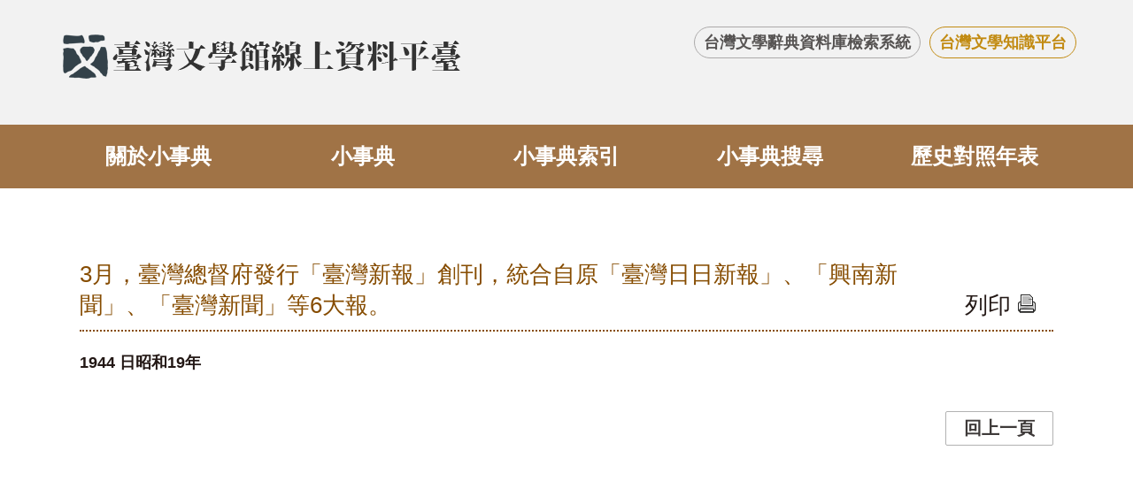

--- FILE ---
content_type: text/html; charset=utf-8
request_url: https://db.nmtl.gov.tw/site2/ikm?id=320
body_size: 1241
content:
<!doctype html>
<html lang="zh-Hant">
<head>
    <meta charset="utf-8">
    <meta name="viewport" content="width=device-width , initial-scale=1.0">
    <title>台灣文學知識平台</title>
    <meta name="keywords" content="台灣文學知識平台">
    <meta name="description" content="台灣文學知識平台">
    <link rel="stylesheet" href="/css/site2/index.css">
    <link rel="stylesheet" href="/css/print.css" media="print">
    <!-- script -->
    <script src="/js/jquery.min.js"></script>
    <script src="/js/base.js"></script>

</head>
<body>
<!-- header -->
<!-- header -->
<div id="header" class="header">
    <div class="wrap">
        <a class="logo" href="/"><img alt="" src="/images/logo_zt.png"></a>
        <ul id="top-link">
            <li><a href="/site2/index">台灣文學辭典資料庫檢索系統</a></li>
            <li class="active"><a href="/site2/home">台灣文學知識平台</a></li>
        </ul>
    </div>
</div>


<!-- navigation -->
<!-- navigation -->

<div class="navigation five_items">
    <div class="wrap">
        <ul>
            <li >
            <a href="about">關於小事典</a>
            </li>
            <li >
                <a href="home">小事典</a>
            </li>
            <li >
                <a href="klglist">小事典索引</a>
            </li>
            <li >
                <a href="klgsearch">小事典搜尋</a>
            </li>
            <li >
                <a href="chronology">歷史對照年表</a>
            </li>
        </ul>
    </div>
</div>




    <div class="content wrap">
        <div id="path">
            <a class="home" tabindex="2" href="/">首頁</a>
            <span>&gt;</span><a href="">小事典</a>
        </div>
        <div class="title">
            <span>3月，臺灣總督府發行「臺灣新報」創刊，統合自原「臺灣日日新報」、「興南新聞」、「臺灣新聞」等6大報。</span>
            <a href="javascript:window.print();">
    列印
    <img src="/images/print.png" border="0" align="bottom" alt="列印">
</a>
        </div>
        <div class="article">
            <div class="year_t">
                <span class="y">1944 日昭和19年</span>
                <span class="t"></span>
            </div>

            <div class="cont">
                <div>
                    
                </div>
            </div>
            
        </div>
        
        <!-- back -->
        <div class="back_page">
    <a href="javascript:void(0);" onclick="window.history.go(-1);" onkeypress="window.history.go(-1);">回上一頁</a>
</div>

    </div>

<!-- footer -->
<div id="footer">

    <div id="gotop">top</div>
    <div class="wrap">
        <div class="info_logo">
            <a href="https://www.nmtl.gov.tw/" target="_blank"><img src="/images/foot_img.png"></a>
        </div>
        <div class="fot_rig">
            <div class="f_d">
                <span>地址：台南市中西區中正路1號</span>
                <span>電話：(06)221-7201</span>
                <span>傳真：(06)222-6115</span>
            </div>
            <div class="f_d">
                <span>國立台灣文學館&nbsp;&nbsp;&nbsp;著作權所有</span>
                <span>
<a href="https://www.nmtl.gov.tw/onlineobject_164_34.html" target="_blank">聯絡我們</a>
                    <a href="https://www.nmtl.gov.tw/content_173.html" target="_blank" style="margin-left: 15px;">著作權聲明</a>
</span>
                <span>瀏覽人次：<span>453,472</span></span>
            </div>
        </div>
    </div>
</div>

<!-- mobile -->
<div id="mobile"> </div>

</body>
</html>


--- FILE ---
content_type: text/css
request_url: https://db.nmtl.gov.tw/css/site2/index.css
body_size: 6497
content:
@charset "utf-8";
/* reset css */
body, div, dl, dt, dd, ul, ol, li, h1, h2, h3, h4, h5, h6, form, input, textarea, p, th, td {margin:0; padding:0; -webkit-text-size-adjust:none;}
th{font-weight:normal; text-align:left;}
table{border-collapse:collapse; border-spacing:0;}
img{border:0;}
ol, ul{list-style:none;}
a{ text-decoration:none;color:#231815;}
input , select , textarea , button{outline:none; border-radius:0; font-family:arial , "微軟正黑體";}
table th.nowrap,table td.nowrap{white-space: nowrap;}
table td.center,table td.center{text-align: center;}
table td.left,table td.left{text-align: left;}
table td.right,table td.right{text-align: right;}
html,body{width:100%;font-size:1em;font-family:arial,"微軟正黑體";color:#231815;background:#fff;}
.wrap{width:90%;margin:0px auto;max-width:1170px;}
.over_table{width:100%; overflow: auto;   }
/* header */
.header{width:100%;background: #f2f2f2;}
.header .wrap{overflow: hidden;padding-top: 30px;}
.logo{display: block;float: left;padding-bottom: 40px;}
.logo img{max-width: 100%;}
#top-link{float: right;overflow: hidden;}
#top-link li{float: left;}
#top-link li a{display: block; border:1px solid #acaaaa; font-size: 1.125em;font-weight: bold;color: #575453;padding: 5px 10px;border-radius: 30px;margin-left: 10px;transition:all .3s;-webkit-transition:all .3s;}
#top-link li.active a,#top-link li a:hover{color: #c28b12;/* background-color:#ea5514; *//* border-color:#ea5514; */    border: 1px solid #c28b12;}
.wrap.cont{padding-bottom: 40px;box-shadow: 4px 3px 4px #ddd;margin-bottom: 50px;background-color: #fff;}
.banner{position: relative;}
.banner img{width: 100%;max-width: 100%;display: block;}
.banner #top-link{position: absolute;bottom:80px;right:50px;}
.banner #top-link li{float: none;}
.banner #top-link li.a{display: none;}
.navigation{background-color: #a07346;}
.navigation .wrap >ul:after{content: '';display: block;width: 0px;height: 0px;clear: both;}
.navigation .wrap >ul >li{float: left;width: 50%;position: relative;}
.navigation.envent .wrap >ul >li,.navigation.three_items .wrap >ul >li{width: 33.333%;}
.navigation .wrap >ul >li >a{display: block;width: 100%;font-weight: bold;font-size: 1.5em;color: #fff;transition:all .3s; -webkit-transition:all .3s;
	padding:20px 0px;text-align: center; box-sizing: border-box;}
.navigation .wrap >ul >li >a:hover,.navigation .wrap >ul >li.active>a{background: rgba(0, 0, 0, 0.61);border:0px;}
.navigation .wrap >ul >li ul.dropdown-menu{display: none; background: #ea5514;z-index: 3;padding:0px 50px 0px 20px;position: absolute;top:100%;width: 100%;left: 0px;box-sizing: border-box;}
.navigation .wrap >ul >li ul.dropdown-menu >li{margin-bottom: 10px;}
.navigation .wrap >ul >li ul.dropdown-menu >li >a{color:#fef0e1;border-bottom:1px solid #f5be80;font-size: 1.375em;display: block;text-align: left;}
.navigation .wrap >ul >li ul.dropdown-menu >li >ul{margin-left:20px;padding-top:10px;}
.navigation .wrap >ul >li ul.dropdown-menu >li >ul li a{position: relative; color:#ffffff;display: block;font-size: 1.125em;padding-left:20px;padding-top:5px;padding-bottom: 5px;}
.navigation .wrap >ul >li ul.dropdown-menu >li >ul li a:after{content: '';display: block;transition:all .3s; -webkit-transition:all .3s;position: absolute;left: 3px;top:10px; width: 10px;height: 10px;border-radius: 10px;background-color: #fff;}
.navigation .wrap >ul >li ul.dropdown-menu >li >ul li a:hover{color: #fff100;}
.navigation .wrap >ul >li ul.dropdown-menu >li >ul li:hover a:after{background-color:#fff100; }
.navigation.five_items .wrap >ul >li{width: 20%;}


/* mobile */
#mobi-btn_ind,#mobi-btn_zt{position:absolute; top:20px; right:30px; display:none; width:50px; height:50px; background:#b6844f;  box-sizing:border-box; color:#FFF; font-size:12px; text-align:center; z-index:3; border-radius:5px;}
#mobi-btn_ind.active,#mobi-btn_zt.active{}
#mobi-btn_ind .threeline,#mobi-btn_zt .threeline {
    display: inline-block;
    position: absolute;
    left: 50%;
    top: 50%;
    bottom: auto;
    right: auto;
    -webkit-transform: translateX(-50%) translateY(-50%);
    -moz-transform: translateX(-50%) translateY(-50%);
    -ms-transform: translateX(-50%) translateY(-50%);
    -o-transform: translateX(-50%) translateY(-50%);
    transform: translateX(-50%) translateY(-50%);
    width: 25px;
    height: 2px;
    background:#fff;
    -webkit-transition: background-color 0.6s;
    -moz-transition: background-color 0.6s;
    transition: background-color 0.6s;}

#mobi-btn_ind .threeline::before ,#mobi-btn_zt .threeline::before {
  top: -8px;
}
#mobi-btn_ind .threeline::after,#mobi-btn_zt .threeline::after {
  top: 8px;
}
#mobi-btn_ind .threeline::before,#mobi-btn_zt .threeline::before, #mobi-btn_ind .threeline:after,#mobi-btn_zt .threeline:after {
    content: '';
    width: 100%;
    height: 100%;
    position: absolute;
    background-color: #FFF;
    right: 0;
    -webkit-transition: -webkit-transform .6s, top .6s, background-color 0s;
    -moz-transition: -moz-transform .6s, top .6s, background-color 0s;
    transition: transform .6s, top .6s, background-color 0s;}
#mobi-btn_ind.active .threeline ,#mobi-btn_zt.active .threeline {
    /*background:url(../images/mobi_line.png);*/
    background: transparent;
    width: 30px;
}
#mobi-btn_ind.active .threeline::before ,#mobi-btn_zt.active .threeline::before {
    top: 0;
    -webkit-transform: rotate(135deg);
    -moz-transform: rotate(135deg);
    -ms-transform: rotate(135deg);
    -o-transform: rotate(135deg);
    transform: rotate(135deg);
}
#mobi-btn_ind.active .threeline::after,#mobi-btn_zt.active .threeline::after {
    top: 0;
    -webkit-transform: rotate(225deg);
    -moz-transform: rotate(225deg);
    -ms-transform: rotate(225deg);
    -o-transform: rotate(225deg);
    transform: rotate(225deg);
}
#mobi-btn_ind.active .threeline::before,#mobi-btn_zt.active .threeline::before, #mobi-btn_ind.active .threeline::after,#mobi-btn_zt.active .threeline::after { background-color: #FFF;}

/* mobile */

#mask{display: none;top:90px; position:fixed;left: 0px;background-color: rgba(0, 0, 0, 0.7);z-index: 5;width: 100%;box-sizing: border-box; height:100%;}

#mobile{position:fixed;top:90px;left:-100%;z-index:30;width: 80%;height:100%;overflow-y:scroll;}
#mobile .zhe_z{width: 75%;background-color: #fff;height:100%;}
#mobile > div > ul > li{border-bottom: 1px solid #eee;}
#mobile > div > ul> li > a{font-size: 20px;color: #000;padding:10px 20px;display:block;}
#mobile .top_link_m{border-bottom: 3px solid #ddd;}
#mobile .top_link_m li.active a{ color: #ac5c0b; font-weight: bold;}
#mobile .top_link_m li.about_us{float:none;width:100%;border-bottom: 1px solid #eee;}
#mobile .top_link_m li a{ display:block;}
#mobile .top_link_m li a:hover{ opacity:0.8;}
.topLink{
	display: table;
	margin: 0px auto;
	border: 2px solid #231815;
	font-size: 1.125em;
	font-weight: bold;
	color: #231815;
	padding: 10px 20px;
	margin-bottom: 30px;
	border-radius: 30px;
	}
#path{color:#231815;font-size: 1.125em;padding:10px 0px;display: none;}
#path a{color:#231815;display: -webkit-inline-box;transition:all .3s; -webkit-transition:all .3s;}
#path span{padding:0px 10px;display: -webkit-inline-box;}
#path .home{text-indent: -9999px;background:url(../images/home.png) left center no-repeat;width:17px;height:24px;display: -webkit-inline-box;}
#path a:hover{color: #f00;}
.content .title{color: #864C00;font-size: 1.625em;border-bottom: 2px dotted #864C00;text-align: left;padding:10px 0px;padding-top: 80px;display: table;
    width: 100%;}
.content{background-color: #fff;padding:0px 2%;box-sizing: border-box;    min-height: 600px;}
.content>div{overflow: hidden;}
.content>div> .left{float: left;width: 60%;padding-right:20px;box-sizing: border-box;}
.content .title a{width: 100px;display: table-cell;vertical-align: bottom;}
.content .title a:hover{color: #f00;}
.content .title span{    display: table-cell;}
.overview div.select_type{border-bottom: 1px solid #ddd;padding-bottom: 5px;    padding-left: 20px;}
.overview div.select_type dl{margin-top: 30px;display: table;}
.overview div.select_type dl dt,div.select_type dl dd{display:table-cell;}
.overview div.select_type dl dt{font-size: 1.125em;line-height: 40px;width: 100px;}
.overview div.select_type dl dd select{font-size: 1.125em;
	border-radius: 2px;
	padding-left: 10px;
	width: 100%;
	box-sizing: border-box;
	height: 35px;
	border: 1px solid #ddd;}
.overview div.select_type dl .type_total{margin-top: 40px;margin-bottom: 10px;font-size: 1.125em;padding-left: 20px;
	line-height: 40px;}
.overview .type_total span.qkey{font-size: 1.25em;color: #f0940d;font-weight: bold;padding:0px 7px;}
.overview .overview_detail{overflow: hidden;padding:10px 30px 10px 30px;
column-count: 2; 
	-webkit-column-count: 2;
  -moz-column-count: 2;
  -o-column-count: 2;
  column-count: 2;
	-webkit-column-gap: 0px;
  -moz-column-gap: 0px;
  -o-column-gap: 0px;
  column-gap: 0px;

}
.overview .overview_detail dl{margin-bottom: 10px;}
/*.overview .overview_detail dl:nth-child(2n+1){width: 49%;float: left;}
.overview .overview_detail dl:nth-child(2n){width: 49%;float: right;}*/
.overview .overview_detail dl dt{float: left;width:40px;font-size: 1.25em;color: #f0940d;line-height: 30px;}
.overview .overview_detail dl dd{margin-left: 40px;}
.overview .overview_detail dl dd a{display: block;line-height: 30px;font-size: 1.2em;padding-left: 12px;position: relative;}
.overview .overview_detail dl dd a:after{content: '';display: block;width: 6px;height: 6px;background-color: #b9b1a6;position: absolute;top:12px;left: 2px;}
.overview .overview_detail dl dd a:hover{color: #f00;}
/*retrieval*/
.retrieval{margin:25px 10px 40px 10px;border: 1px solid #cdcdcd;background-color: #fff;padding:15px;box-sizing: border-box;}
.retrieval>div{display: inline-block;width: 50%;    border-right: 2px dashed #ddd;vertical-align: top;}

.retrieval>div dl{display: table;margin-bottom: 20px;}
.retrieval>div dl:nth-child(1){margin-bottom: 0px;}
.retrieval>div dl:nth-child(3){margin-top: 20px;}
.retrieval>div dl dt{display: table-cell;    vertical-align: top;}
.retrieval>div dl dt input.text {float: left;
	font-size: 1.125em;
	border-radius: 2px;
	padding-left: 10px;
	width: 80%;
	box-sizing: border-box;
	height: 40px;
	border: 1px solid #ddd;
	background: rgba(226, 230, 162, 0.22);}
.retrieval>div dl dt a{    background-color: #864c00;float: left;margin-left:5px;
	color: #fff;
	font-size: 1.375em;padding:5px;}
	.retrieval>div dl dt a:hover{opacity: 0.7;}
.retrieval>div dl dd{display: table-cell;vertical-align: top;}
.retrieval>div dl dd select{
	font-size: 1.125em;
	border-radius: 2px;
	padding-left: 10px;
	min-width: 100px;
	box-sizing: border-box;
	height: 40px;
	border: 1px solid #ddd;}
.retrieval>ul{display:inline-block;width: 49%;overflow: hidden;    vertical-align: top;}
.retrieval>ul li{float: left;margin-bottom: 5px; padding-left:20px;box-sizing: border-box;font-size: 1.125em;}
.retrieval>ul li:nth-child(2n){width: 40%;}
.retrieval>ul li:nth-child(2n+1){width: 60%;}
.retrieval>ul li label{display: table;}
.retrieval>ul li label input{display: table-cell;}
.retrieval>ul li label span {
	box-sizing: border-box;
    display: table-cell;
    padding-left: 10px;
}
.content .btn{text-align: center;}
.content .btn button{display: inline-block;color: #fff;padding:5px 10px;border:1px solid #eee;cursor: pointer;border-radius: 3px;font-size: 1.35em;}
.content .btn button.start{margin-right: 15px;background-color: #864c00;}
.content .btn button.cancel{background-color: #bbb6b6;}
.content .btn button:hover{opacity: 0.7;}
.ret_type_total{border-bottom: 1px solid #ddd;margin-top: 40px;margin-bottom: 10px;font-size: 1.125em;
	line-height: 40px;}
.ret_type_total span.qkey{font-size: 1.25em;color: #f0940d;padding:0px 7px;}
.content table.tab_result{margin-top: 30px;border-bottom: 1px solid #eee;}
.content table.tab_result tr th{padding:10px 8px;background-color: #D7CAB0;}
.content table.tab_result tr th:first-child{width: 50px;}
.content table.tab_result tr td{padding:10px 8px;}
.content table.tab_result tr td:first-child,.content.search_list table tr td:last-child{text-align: center;}
.content table.tab_result tr:nth-child(2n+3){background-color: #f7f7f7;}
.content table.tab_result tr td a{color: #3fadba;}
.content table.tab_result tr td span{color: #e61b14;}
/*.content table.tab_result tr td a{color: #9348df;}*/
.content table.tab_result tr td a:hover{color: #f00;}

.content ul.event{margin-top:50px;margin-bottom: 40px; text-align: center;}
.content ul.event li{margin:0px 20px;display: inline-block;}
.content ul.event li a{color: #2d2d2d;display: block;font-size: 1.5em; padding:10px 20px;box-sizing: border-box; background-color: #fff;border:1px solid #eee;}
.content ul.event li a:hover{background-color: #eee;}
.content ul.event li.active a{padding:10px 30px;color:#9b9566; background-color: #eee;}

.content .event_table table{width: 100%;}
.content .event_table table tr th{background: #D7CAB0;font-size:1.25em;padding:5px 8px;text-align: center;font-weight: bold;line-height: 40px;}
.content .event_table table tr td{line-height: 40px;text-align: center;border:1px solid #eee;padding:5px 8px;}
.content .event_table table tr td:last-child{text-align: left;padding-left: 10px;border-right: 0px;}
.content .event_table table tr:nth-child(2n+3){background-color: #f7f7f7;}
.content .event_table table tr td:first-child{border-left: 0px;}
/*.content .event_table table tr td a{color: #9348df;}*/
/*.content .event_table table tr td a:hover{color: #f00;}*/

.event_table >div.t{line-height: 40px;background-color: #D7CAB0;text-align: center;font-size: 1.25em;font-weight: bold;}
.enven_select select{font-size: 1.125em;
	border-radius: 2px;display: inline-block;float: left;
	padding-left: 10px;
	min-width: 100px;text-align: center;margin:0px 5px;
	box-sizing: border-box;
	height: 40px;
	border: 1px solid #ddd;}
.enven_select input{}
.content .event_table table tr td a:hover{color: #ab9670;}
.enven_select span{display:block;font-size: 1.25em;height: 40px;float: left;}
.enven_select{overflow: hidden;padding:50px 20px 10px 20px;
	border-bottom: 1px solid #ddd;}
.enven_select input.text {display: inline-block;float: left;
	font-size: 1.125em;
	border-radius: 2px;
	padding-left: 10px;
	box-sizing: border-box;
	height: 40px;
	border: 1px solid #ddd;
	background: rgba(226, 230, 162, 0.22);}
.event_table>ul li a{display: block;font-size: 1.125em;line-height: 40px;padding:2px 20px;border-bottom: 1px solid #ddd;}
.event_table>ul li a:hover{color: #ab9670;}
.event_table>ul li span.qkey{color: #f00;}
form .sort{padding: 10px 20px;
	border-bottom: 1px solid #ddd;}
form .sort span{display: inline-block; box-sizing: border-box;font-size: 1.25em;
	padding-right: 10px;}
.enven_select button {
	padding: 0px 20px;
	background-color: #eee;
	border: 1px solid #ddd;
	border-radius: 5px;
	cursor: pointer;line-height: 38px;margin-left: 10px;
	font-size: 1.25em;
}
.enven_select button:hover{background-color: #ddd;}

ul.daochu{text-align: center;margin-top:20px;}
ul.daochu li{display: inline-block;line-height: 30px;height: 37px;margin-right: 20px;}
ul.daochu li a,ul.daochu li button{display: block;border:1px solid #ddd;padding:0px 10px;}
ul.daochu li button{font-size: 1em;line-height: 30px;cursor: pointer;background: none;}
ul.daochu li a:hover,ul.daochu li button:hover{background: #eee;}
.article{line-height: 30px;font-size: 1.125em;padding-top: 20px;    padding-bottom: 30px;}
.article .t span{padding-right: 20px;  color: #00a5bd;}
.article .t a{color: #00a5bd;}
.article .t a:hover{color: #f0940d;}
.article .num{text-align: right;margin-top: 30px;}
.article .num span{padding-right: 5px;}
.article div.year_t{padding-bottom: 10px;}
.article div.year_t span{display: inline-block;font-weight: bold;padding-right: 10px;}
.article .cont .img{float: left;padding-right: 20px;padding-top: 10px;padding-bottom: 5px;}

.article span.qkey{color: #f0940d;}
.article .cont p a{color: #f00;}

.event_table>div{padding:20px;}
.introduce{padding-top:40px;}
.introduce p{text-indent: 2em;letter-spacing: 1px; line-height: 30px;font-size: 1.125em;margin-bottom: 20px;text-align:justify; text-justify:inter-ideograph;}
.quick_search{padding-top: 30px;}
.quick_search form{text-align: right;}
.quick_search form div{line-height: 40px;color: #864C00;font-size: 1.5em;}
.quick_search form div,.quick_search form dl{display: inline-block;vertical-align: top;}
.quick_search form dl dt,.quick_search form dl dd{display: inline-block;vertical-align: top;}
.quick_search dl dt input.text {float: left;
    font-size: 1.125em;
    border-radius: 2px;
    padding-left: 10px;
    width: 80%;
    box-sizing: border-box;
    height: 40px;
    border: 1px solid #ddd;
    background: rgba(226, 230, 162, 0.22);}
.quick_search dl dt a{    background-color: #864c00;float: left;margin-left:5px;
    color: #fff;
    font-size: 1.375em;padding:5px;}
.quick_search dl dt a:hover{opacity: 0.7;}
.quick_search button{display: inline-block;color: #fff;padding:5px 10px;border:1px solid #eee;cursor: pointer;border-radius: 3px;font-size: 1.35em;}
.quick_search button.start{margin-right: 15px;background-color: #864c00;}
.quick_search button:hover{opacity: 0.7;}

/*tfooter*/
#footer{background:#f6efe5; margin:105px 0 0 0; position:relative;padding:25px 0px 50px 0px;}
#gotop{
    background:url(../../images/pagetop.png) center #cc640e no-repeat;
    border-radius: 20px;
    width: 70px;
    height: 70px;
    background-size: 40px auto;
    position: absolute;
    top: -40px;
    right:20px;
    cursor:pointer;
    text-indent:-9999px;
    }
#gotop:hover{background:url(../../images/pagetop.png) center #a40000 no-repeat;}
#gotop.gotop{width: 100px;top: -50px;height: 100px;background:url(..../images/gotop_1.png) center no-repeat;}
#gotop.gotop:hover{opacity:0.8;background:url(../../images/gotop_1.png) center no-repeat;}
#footer .wrap .info_logo{float: left;}
#footer .wrap .info_logo img{width: 240px;}
#footer .wrap .fot_rig{margin-left: 290px;color: #231815; font-size: 1.125em;line-height: 35px;}
#footer .wrap .fot_rig .f_d{display: inline-block;width: 49%;border-left: 1px solid #fff;padding-left: 20px;box-sizing: border-box;}
#footer .wrap .fot_rig .f_d>span{display: block;}
#footer .wrap .fot_rig a{color: #cc630f;}
#footer .wrap .fot_rig a:hover{text-decoration:underline;}
/* page */
#page{padding:40px; text-align:center; clear:both;}
#page.no_padding{padding-top: 0px;}
#page .page{padding:20px 0; overflow:hidden; text-align:center;}
#page .page a{position:relative;display:inline-block;width:45px;margin:0 1px 1px 0;font-family:helvetica;font-size:18px;color: #ab9670;line-height:45px;text-align:center;cursor:pointer;box-sizing:border-box;transition:all .3s;}
#page .page a.prev ,
#page .page a.next ,
#page .page a.first ,
#page .page a.last{text-indent:-9999px;}
#page .page a.prev:before ,
#page .page a.next:before ,
#page .page a.first:before ,
#page .page a.last:before{content:""; position:absolute; left:50%; top:50%; display:block; height:14px; margin-top:-7px; background:url(../../images/page.png);}
#page .page a.prev:before ,
#page .page a.next:before{width:10px; margin-left:-5px;}
#page .page a.prev:before{background-position:-33px top;}
#page .page a.next:before{background-position:-43px top;}
#page .page a.first:before ,
#page .page a.last:before{width:13px; margin-left:-6px;}
#page .page a.first:before{background-position:left top;}
#page .page a.last:before{background-position:right top;}
#page .page a.num:hover ,
#page .page a.num.active{background: #ab9670;color:#fff;border-radius:5px;}
#page .page a.prev:hover ,
#page .page a.next:hover ,
#page .page a.first:hover ,
#page .page a.last:hover{background-color:#f1f1f1; border-radius:5px;}
#page .tot{font-size: 1.25em;}
#page .tot span{padding:0px 5px;color: #ab9670;font-weight: bold;}
.back_page{text-align:right;}
.back_page a{border:1px solid #b2b2b2;border-radius: 2px; text-align: center;padding: 5px 20px;font-weight: bold;display: inline-block;color: #3e3a39;font-size: 1.25em;}
.back_page a:hover{background-color: #eee;}
.event_table .qkey{color: }
.about_event{padding:40px 0px;}
.about_event p{line-height: 30px;font-size: 1.1em;margin-bottom: 15px;letter-spacing: 1px;}
.about_event p span.lef{float: left;display: block;}
.about_event p span.rig{display: block;margin-left: 37px;}
/*年代對照表*/
.age_control>div{width: 33%;display: inline-block;box-sizing: border-box;vertical-align: top;}
.age_control>div:nth-child(n){padding:20px 10px 20px 30px;}
.age_control>div:nth-child(3n-1){padding:20px 20px 20px 20px;}
.age_control>div:nth-child(3n){padding:20px 30px 20px 10px;}
.eratb{
	width:100%;
	vertical-align: top;
}
.eratb th{
	padding:8px 5px;
	background-color:#c7c1a7;
	color:#5e5441;		
	letter-spacing:1px;	
	text-align:center;
	font-weight:bold;
	line-height:1.5;
	border:1px solid #FFF;
}
.eratb th.np{
	width:99px;
	background-color:#b2b8d8;
	word-break: break-all;
	color:#103b7b;
}
.eratb th.ch{
	width:99px;
	background-color:#c7a7a9;
	word-break: break-all;
	color:#5e4148;
}
.eratb td{
	width:99px;
	text-align:center;
	padding:8px 5px;	
	background-color:#f7f5e9;
	letter-spacing:1px;	
	line-height:1.5;
	font-family:Verdana, "新細明體";
	border-left:1px solid #FFF;
	border-right:1px solid #FFF;
	border-bottom:1px solid #FFF;	
}
.eratb td.np{
	background-color:#f3f7f9;
}
.eratb td.ch{
	background-color:#f7e9ea;
}



@media screen and (max-width:1440px)and (min-width:1200px){
	.form.detail_staff{padding: 10px 40px;}

}
@media screen and (max-width:1200px){
	    .wrap{width:100%;}
    .logo{padding-left:20px;padding-bottom: 20px;margin-right: 90px;padding-top: 5px;}
    .logo img{max-width: 100%;}
     #footer .wrap{width:90%;}
     #gotop{display: none;}
    .header .wrap{padding-top: 20px;}
    .wrap.cont{box-shadow: none;}
    .header .wrap{padding-top: 20px;}
    .wrap.cont{box-shadow: none;}
   .over_table{width: 100%;overflow-x: auto;}
    .over_table table{width: auto;}
    #top-link,.navigation{display: none;}
    #mobi-btn_ind,#mobi-btn_zt { display: block;}
    .content ul.event{overflow: hidden;}
    .content ul.event li{float: left;margin-bottom: 20px;}
}

@media screen and (max-width:990px){
	.age_control>div{width:49%;}
	.age_control>div:nth-child(n){padding:20px 10px 20px 0px;}
	.age_control>div:nth-child(3n-1){padding:20px 0px 20px 0px;}
	.age_control>div:nth-child(3n){padding:20px 0px 20px 0px;}
	.age_control>div:nth-child(2n){padding:20px 0px 20px 10px;}
}
@media screen and (max-width:768px){
	#footer .info{ margin: 20px 0;}
    #footer{margin-top:40px}
    #footer .wrap .fot_rig .f_d{display: block;width: 90%;}

}
@media screen and (max-width:767px){
	
	form.detail_staff{    padding: 10px 20px;}
	form.detail_staff > dl.p-year select:nth-child(2){width:48%;}
	form.detail_staff > dl select{padding:0px 5px;}
	.age_control>div{width:99%;}
	.age_control>div:nth-child(n){padding:20px 10px 20px 10px;}
	.age_control>div:nth-child(2n){padding:20px 10px 20px 10px;}
}
@media screen and (max-width:480px){
	 #footer .right .sponsor{ float:none;}
    #footer .right .visitors{ margin:15px 0 0 0;}
    #footer .info p span{ display:block;}
    #footer .wrap .info_logo{ float: none;}
    #footer .wrap .fot_rig{margin-left: 0px;width: 100%;margin-top: 20px;}
    #footer .wrap .fot_rig .f_d{border-left: 0px;padding-left: 0px;}
}













--- FILE ---
content_type: text/css
request_url: https://db.nmtl.gov.tw/css/print.css
body_size: -36
content:
#header,.navigation,#footer{display: none;}

/*site4*/
.container>#left-menu,.top_search{ display: none;}
.container>#right{ width: 100%;padding: 0;}

.container .left_date{ display: none;}
.container .right_cont{ width: 100%;padding: 0;}

.container .left{ width: 100%;padding: 0;}
.contenter .right,.contenter .jinjie_search,.contenter .search_btn{ display: none;}

--- FILE ---
content_type: application/javascript
request_url: https://db.nmtl.gov.tw/js/base.js
body_size: 850
content:
$(function(){
	//線上資料平台
	//mobile 
	var $mobile = $('.navigation ul').html(),
		$top_link = $('#top-link').html();
	$('#header .wrap').append('<a id="mobi-btn_ind"><span class="threeline"></span></a>');
	$('#mobile').append('<div class="zhe_z"><ul class="top_link_m">' + $top_link + '</ul><ul>' + $mobile +  '</ul></div>');
	
	$('#mobi-btn_ind').click(function(e) {
		if($(this).hasClass('active')){
        	$('#mask').fadeOut();
       		$('#mobi-btn_ind').removeClass('active');
      		$('#mobile').animate({left:-$('#mobile').width()},300);
		}else{
		    $('#mobi-btn_ind').addClass('active');
		    $('#mask').fadeIn();
      		$('#mobile').animate({left:0},300);
    }
		 // $('#mobile').slideToggle();
      
    });
  $('#mask').click(function(e) {
      $('#mask').fadeOut();
       $('#mobi-btn_ind').removeClass('active');
      $('#mobile').animate({left:-$('#mobile').width()},300);
    });
	//gotop
	$('#gotop').click(function(e) {
		var h = $('#header').height() + $('#navigation').height();
        $('html , body').animate({scrollTop:$('body').offset().top-h},900);
    });


	// 台語文學發展年表
    $('.editTimeline').click(function() {
		$("#replyBlk").slideDown(300);
		$(".iWantReply").css('display', 'none');
	});
	
	//時間表子層選單
	$("#SidrToogle2").on('click', function() {
		$(this).toggleClass('active');
		$(".timenodeBlk .overlay").css('left', '0');
		$(".timenodeBlk .overlay").css('opacity', '1');
		$(".timenodeBlk .navigation2").css('display', 'block');
	});
	$(".overlay").on('click', function() {
	    $("#SidrToogle").removeClass('active');
		$(".timenodeBlk .overlay").css('opacity', '0');
		$(".timenodeBlk .overlay").css('left', '-100%');
		$(".timenodeBlk .navigation2").css('display', 'none');
		$("#SidrToogle2").removeClass('active');
	});
	$(".navigation2>li>.arrow").on('click', function() {
		$(this).toggleClass('active');
		$(this).siblings().toggleClass('active');
		$(".fa-bars:before").css('content', '" "');
	});
	$(".catalogues tr td a.tit_a").on('click', function() {
		$(this).parent().siblings("ul").slideToggle();
	});
	//navigation scroll
	// $('.goto a').siblings().eq(0).click(function(){ $('html,body').animate({scrollTop:$('#keyword').offset().top-130}, 1000); });
	// $('.goto a').siblings().eq(1).click(function(){ $('html,body').animate({scrollTop:$('#advsearch').offset().top-130}, 1000); });
	// $('.goto a').siblings().eq(2).click(function(){ $('html,body').animate({scrollTop:$('#rule2').offset().top-130}, 1000); });
	// $('.goto a').siblings().eq(3).click(function(){ $('html,body').animate({scrollTop:$('#class').offset().top-130}, 1000); });
	// $('.goto a').siblings().eq(4).click(function(){ $('html,body').animate({scrollTop:$('#rule1').offset().top-130}, 1000); });
	// $('.goto a').siblings().eq(5).click(function(){ $('html,body').animate({scrollTop:$('#rule3').offset().top-130}, 1000); });


});